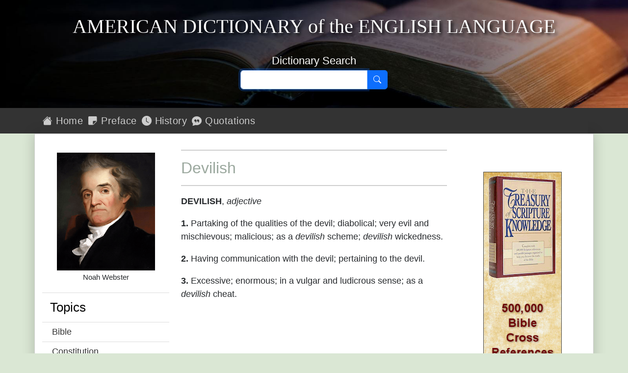

--- FILE ---
content_type: text/html; charset=utf-8
request_url: https://webstersdictionary1828.com/Dictionary/devilish
body_size: 4411
content:

<!DOCTYPE html>
<html lang="en-US">
<head prefix="og: http://ogp.me/ns#" title="Webster&#39;s Dictionary 1828 - Devilish">
    <meta charset="utf-8" />
    <title>Websters 1828 - Webster&#39;s Dictionary 1828 - Devilish</title>
    <meta name='viewport' content='initial-scale=1.0,width=device-width' />
    <meta name="description" content="Websters Dictionary 1828 – Online Edition is an excellent reference for classical literature and Bible studies" />
    <meta name="keywords" content="Websters Dictionary 1828, American Dictionary of the English Language, online, free, search, dictonary, Online Edition, constitution, King James Bible, Bible studies, national documents" />
    <meta name="google-site-verification" content="0d86f_rJBhwnQElc7PoAo69e3bg7sVs56oPMRKKOuKA" />
    <meta name="msapplication-TileColor" content="#da532c">
    <meta name="theme-color" content="#ffffff">
    <meta property="og:title" content="Websters Dictionary 1828 - Webster&#39;s Dictionary 1828 - Devilish" />
    <meta property="og:description" content="Websters Dictionary 1828 - Webster&#39;s Dictionary 1828 - Devilish" />
    <meta property="og:type" content="website" />
    <meta property="og:url" content="https://webstersdictionary1828.com/Dictionary/devilish" />
    <meta property="og:image" content="http://webstersdictionary1828.com/Content/images/WebstersDictionary1828.png" />
    <meta property="og:site_name" content="Websters Dictionary 1828" />
    <link rel="dns-prefetch" href="https://ajax.googleapis.com/" />
    <link rel="dns-prefetch" href="https://cdn.jsdelivr.net/" />
    <link rel="shortcut icon" href="/favicon.ico?v=202410251030" type="image/x-icon">
    <link rel="apple-touch-icon" sizes="180x180" href="/apple-touch-icon.png?v=202410251030">
    <link rel="manifest" href="/manifest.json" crossorigin="use-credentials">
    <link rel="mask-icon" href="/safari-pinned-tab.svg?v=202410251030" color="#5bbad5">
    <link rel="icon" href="/favicon.ico?v=202410251030" type="image/x-icon">
    <link rel="stylesheet" href="https://ajax.googleapis.com/ajax/libs/jqueryui/1.13.3/themes/smoothness/jquery-ui.css">
    <link rel="stylesheet" href="https://cdn.jsdelivr.net/npm/bootstrap-icons@1.11.3/font/bootstrap-icons.min.css">
    <link rel="stylesheet" href="/Content/bootstrap.min.css?v=202410251030">
    <link rel="stylesheet" href="/Content/themes/base/core.css?v=202410251030">
    <link rel="stylesheet" href="/Content/themes/base/autocomplete.css?v=202410251030">
    <link rel="stylesheet" href="/Content/themes/base/theme.css?v=202410251030">
    <link rel="stylesheet" href="/Content/Websters1828.min.css?v=202410251030">
    
</head>
<body class="vh-100">
    <div id="spinner"></div>
    <header>
        <div class="container-fluid p-0 phonenavbar">
    <div class="row">
        <div class="col-md-12">
            <div class="d-md-none phonebuttons">
                <button id="PhoneMenuButton" type="button" class="btn floatright">
                    <i class="bi bi-list" aria-hidden="true"></i>
                    <span class="btnlm"> Menu</span>
                </button>
                <button id="PhoneHomeButton" type="button" class="btn floatright">
                    <i class="bi bi-house-fill" aria-hidden="true"></i>
                    <span class="btnlm"> Home</span>
                </button>
            </div>
        </div>
    </div>
</div>
<div class="d-md-none"><div id="PhoneMenu" class="phonemenu overflow-x:hidden overflow-y:hidden"><p>Menu</p>
<ul>
    <li><a href="/" class="aniload"><i class="bi bi-house" aria-hidden="true"></i>&nbsp;&nbsp;Home</a></li>
    <li><a href="/Preface"><i class="bi bi-sticky" aria-hidden="true"></i>&nbsp;&nbsp;Preface</a></li>
    <li><a href="/NoahWebster" class="aniload"><i class="bi bi-clock"></i>&nbsp;&nbsp;History</a></li>
    <li><a href="/Quotes" class="aniload"><i class="bi bi-chat-quote" aria-hidden="true"></i>&nbsp;&nbsp;Quotations</a></li>
    <li><a href="/Constitution" class="aniload"><i class="bi bi-folder-symlink" aria-hidden="true"></i>&nbsp;&nbsp;Constitution</a></li>
    <li><a href="/Bible" class="aniload"><i class="bi bi-book" aria-hidden="true"></i>&nbsp;&nbsp;The Bible</a></li>
    <li><a href="/Literature" class="aniload"><i class="bi bi-folder-symlink" aria-hidden="true"></i>&nbsp;&nbsp;Literature</a></li>
    <li><a href="/Grammar" class="aniload"><i class="bi bi-folder-symlink" aria-hidden="true"></i>&nbsp;&nbsp;Grammar</a></li>
    <li><a href="/Education" class="aniload"><i class="bi bi-folder-symlink" aria-hidden="true"></i>&nbsp;&nbsp;Education</a></li>
    <li><a href="/Science" class="aniload"><i class="bi bi-folder-symlink" aria-hidden="true"></i>&nbsp;&nbsp;Science</a></li>
    <li><a href="/Mathematics" class="aniload"><i class="bi bi-folder-symlink" aria-hidden="true"></i>&nbsp;&nbsp;Mathematics</a></li>
    <li><a href="/Medical" class="aniload"><i class="bi bi-folder-symlink" aria-hidden="true"></i>&nbsp;&nbsp;Medical</a></li>
</ul></div></div>
<div class="container">
    <div class="row">
        <div class="col-md-12">
            <div class="headbanner">
                <h1>
                    <span class="text-uppercase">American&nbsp;Dictionary</span>
                    of&nbsp;the
                    <span class="text-uppercase">English&nbsp;Language</span>
                </h1>
            </div>
        </div>
    </div>
    <div class="row">
        <div class="col-md-12">
            <div class="searchcontainer">
                <div class="searchhead">Dictionary&nbsp;Search</div>
                <div class="input-group">
                    <input id="SearchText" type="text" class="form-control" maxlength="22" aria-label="Search text">
                    <button id="SearchButton" type="button" class="btn btn-primary" aria-label="Search" title="Dictionary Search">
                        <i class="bi bi-search"></i>
                    </button>
                </div>
            </div>
        </div>
    </div>
</div>

    </header>
    <div id="Navigation" class="d-none d-sm-none d-md-block">
        <div class="container-fluid" style="background-color: #333;">
    <div class="container">
        <div class="row">
            <div class="col-md-12">
                <div class="navmenu">
                    <ul class="nav">
                        <li class="nav-item"><a href="/" class="aniload"><i class="bi bi-house-fill" aria-hidden="true"></i>&nbsp;Home</a></li>
                        <li class="nav-item"><a href="/Preface"><i class="bi bi-sticky-fill" aria-hidden="true"></i>&nbsp;Preface</a></li>
                        <li class="nav-item"><a href="/NoahWebster" class="aniload"><i class="bi bi-clock-fill"></i>&nbsp;History</a></li>
                        <li class="nav-item"><a href="/Quotes" class="aniload"><i class="bi bi-chat-quote-fill" aria-hidden="true"></i>&nbsp;Quotations</a></li>
                    </ul>
                </div>
            </div>
        </div>
    </div>
</div>

    </div>
    <div class="container">
        <main>
            <div class="row body-content">
                <div class="col-md-3 d-none d-sm-none d-md-block">
                    <div class="text-center">
    <div><img src="/Content/images/WebstersDictionary1828.png" class="img-menu img-responsive d-none d-md-block" alt="Noah Webster" width="200" height="240" /></div>
    <div class="img-title">Noah Webster</div>
</div>
<div class="sitemap">
    <ul>
        <li>Topics</li>
        <li><a class="aniload" href="/Bible">Bible</a></li>
        <li><a class="aniload" href="/Constitution">Constitution</a></li>
        <li><a class="aniload" href="/Literature">Literature</a></li>
        <li><a class="aniload" href="/Grammar">Grammar</a></li>
        <li><a class="aniload" href="/Education">Education</a></li>
        <li><a class="aniload" href="/Science">Science</a></li>
        <li><a class="aniload" href="/Mathematics">Mathematics</a></li>
        <li><a class="aniload" href="/Medical">Medical</a></li>
    </ul>
</div>


                </div>
                <div class="col-md-6">
                    


    <hr />
    <h3 class="dictionaryhead">Devilish</h3>
    <hr />
    <div><p><strong>DEVILISH</strong>, <em>adjective</em> </p><p><strong>1.</strong> Partaking of the qualities of the devil; diabolical; very evil and mischievous; malicious; as a <em>devilish</em> scheme; <em>devilish</em> wickedness.</p><p><strong>2.</strong> Having communication with the devil; pertaining to the devil.</p><p><strong>3.</strong> Excessive; enormous; in a vulgar and ludicrous sense; as a <em>devilish</em> cheat.</p></div>

                    <div class="d-md-none">
                        <hr />
<div class="d-md-none" style="width:100%; margin-bottom:24px;">
    <div style="width:320px; height: 50px; margin:20px auto 0 auto;">
        <div class="banner-mobile">
            <iframe src="/AdFrameMobile/mobile" title="Advertisment" width="320" height="50"></iframe>
        </div>
    </div>
</div>
                    </div>
                </div>
                <div class="col-md-3 d-none d-sm-none d-md-block">
                    <p>&nbsp;</p>
<div class="banner-skyscraper">
    <iframe src="/AdFrame/leaderboard" 
            title="Advertisment" width="160" height="600"></iframe>
</div>

                </div>
                <p>&nbsp;</p>
            </div>
        </main>
    </div>
    <footer>
        <div class="footcontent">
    <div class="footheaddiv">
        <div class="container">
            <div class="row">
                <div class="foothead col-md-12">
                    <h2>Websters&nbsp;Dictionary&nbsp;1828</h2>
                </div>
            </div>
        </div>
    </div>
    <div class="footmenudiv">
        <div class="container">
            <div class="row">
                <div class="col-md-4 footmenu">
                    <div class="colhead">SITEMAP</div>
                    <hr />
                    <ul class="list-unstyled">
                        <li><a href="/" class="aniload"><i class="bi bi-house-fill" aria-hidden="true"></i>&nbsp;&nbsp;Home</a>&nbsp;</li>
                        <li><a href="/Preface"><i class="bi bi-sticky-fill" aria-hidden="true"></i>&nbsp;&nbsp;Preface</a></li>
                        <li><a href="/NoahWebster"><i class="bi bi-clock-fill" aria-hidden="true"></i>&nbsp;&nbsp;History</a></li>
                        <li><a href="/Quotes"><i class="bi bi-chat-quote-fill" aria-hidden="true"></i>&nbsp;&nbsp;Quotations</a></li>
                        <li class="d-none d-md-block">&nbsp;</li>
                        <li class="d-none d-md-block">&nbsp;</li>
                    </ul>
                    <hr />
                </div>
                <div class="col-md-4 footmenu">
                    <div class="colhead">INFORMATION</div>
                    <hr />
                    <ul class="list-unstyled">
                        <li><a href="/AboutUs" class="aniload">About&nbsp;Us</a></li>
                        <li class="d-none d-md-block">&nbsp;</li>
                        <li><a href="/Accessibility" class="aniload">Statement&nbsp;of&nbsp;Accessibility</a></li>
                        <li><a href="/Terms" class="aniload">Terms&nbsp;of&nbsp;Use</a></li>
                        <li><a href="/Privacy" class="aniload">Privacy&nbsp;Policy</a></li>
                        <li><a href="/Copyright" class="aniload">Copyright&nbsp;Notice</a></li>
                    </ul>
                    <hr />
                </div>
                <div class="col-md-4 footmenu">
                    <div class="colhead">OUR WEBSITES</div>
                    <hr />
                    <ul class="list-unstyled">
                        <li><a href="https://thekingsbible.com/">The Kings Bible</a></li>
                        <li><a href="https://blackletterkingjamesbible.com/">King James Bible 1611</a></li>
                        <li><a href="https://kingjamesbibledictionary.com//">King James Bible Dictionary</a></li>
                        <li><a href="https://webstersdictionary1828.com/">Websters Dictionary 1828</a></li>
                        <li><a href="https://textusreceptusbibles.com/">Textus Receptus Bibles</a></li>
                        <li><a href="https://tsk-online.com/">Treasury of Scripture Knowledge</a></li>
                    </ul>
                    <hr />
                </div>
            </div>
            <div class="row">
                <div class="footmenulogo text-center col-md-12">
                    <a href="http://www.thekingsbible.com" rel="external" title="The Kings Bible">
                        <img src="/Content/Images/thekingsbible144.gif" alt="The Kings Bible" width="144" height="44" />
                    </a>&nbsp;<a href="https://www.facebook.com/WebstersDictionary1828" title="Find us on Facebook">
                        <img src="/Content/images/facebook.gif" alt="Find us on Facebook" width="144" height="44" />
                    </a>
                </div>
            </div>
            <div class="row">
                <div class="text-center col-md-12" style="margin-top:10px;">
                    <a href="/Copyright" class="aniload sanserif" style="color:#fff; font-size:16px">&copy;&nbsp;Copyright&nbsp;2026 MasonSoft&nbsp;Technology&nbsp;Ltd</a>
                </div>
            </div>
        </div>
    </div>
</div>
<div class="version">v4 (7.10.2024)</div>
<div id="RefPanel" class="panel showpanel">
    <div class="panelclose">
        <button id="ClosePanel" class="btn btn-small btn-danger" type="submit" title="Close" aria-label="Close Panel">
            <strong>X</strong>
        </button>
    </div>
    <div id="RefPanelText" class="clear paneltext"></div>
    <div class="extlinks">
        <a href="http://www.thekingsbible.com" id="RefPanelKingsBible" rel="external" title="The Kings Bible">
            <img src="/Content/Images/thekingsbible144.gif" alt="The Kings Bible" width="144" height="44" />
        </a>
    </div>
</div>


    </footer>
    <input type="hidden" value="Dictionary">
    
    <div id="cookieConsent" class="cookiealert">
    <div class="cookie-container ms-md-auto me-md-auto">
        <h3>Cookies & Privacy</h3>
        <p>
            We use cookies to ensure you get the best experience on our website.
            By using our site you acknowledge that you have read and understand our
            <a href="/Privacy">Privacy Policy</a>.
        </p>
        <div class="text-center mt-4 mb-2">
            <button class="acceptcookies btn btn-primary btn-sm me-3">Accept</button>
            <button class="rejectcookies btn btn-danger btn-sm">Reject</button>
        </div>
    </div>
</div>


    <script src="/Scripts/jquery-3.7.1.min.js?v=202410251030"></script>
    <script src="/Scripts/jquery-ui-1.13.3.min.js?v=202410251030"></script>
    <script src="/Scripts/bootstrap.min.js?v=202410251030"></script>
    <script src="/Scripts/scriptmaster.min.js?v=202410251030"></script>
    
</body>
</html>


--- FILE ---
content_type: text/css
request_url: https://webstersdictionary1828.com/Content/Websters1828.min.css?v=202410251030
body_size: 2405
content:
.navbar{background-color:#222;margin-bottom:0;}.navbar-inverse .navbar-nav>li>a{color:#9d9d9d;background-color:#222;font-family:Arial,"Helvetica Neue",Helvetica,sans-serif;}.navbar-inverse .navbar-nav>li>a:hover,.navbar-inverse .navbar-nav>li>a:focus{color:#fff;background-color:#222;}.navbar-inverse .navbar-nav>.active>a,.navbar-inverse .navbar-nav>.active>a:hover,.navbar-inverse .navbar-nav>.active>a:focus{color:#fff;background-color:#222;}.body-content-error{padding:16px 3px 16px 3px;background-color:transparent;min-height:520px;}.errorbody{min-height:720px;background-color:#cfcfcf;background-image:url("images/wilderness.jpg");background-size:cover;background-position:center center;background-repeat:no-repeat;}.errorblock{padding:20px 6px 20px 6px;margin:50px auto 10px auto;text-align:center;max-width:500px;background-color:#faebd7;opacity:.5;border:1px solid #e9e9e9;box-shadow:0 16px 24px rgba(0,0,0,.5);}.errorblock h2{color:#030303!important;}.errorblock h3{color:#030303!important;}.errorblock .xxl{font-size:72px;}.errordetail{background-color:transparent;margin:12px;padding:12px;}.terms{color:#222;font-family:"Segoe UI",Tahoma,Geneva,Verdana,sans-serif;font-style:normal;font-weight:normal;line-height:normal;}.terms p,.terms li{margin-bottom:12px;}.terms h1{color:#111;font-family:Georgia,"Times New Roman",Times,serif;font-size:1.8em;}.terms h2{color:#111;font-family:Georgia,"Times New Roman",Times,serif;font-size:1.35em;margin-top:20px;}.terms h3{color:#111;font-family:Georgia,"Times New Roman",Times,serif;font-size:1.2em;margin:20px 0 6px 0;}.cookiealert{font-family:"Segoe UI",Tahoma,Geneva,Verdana,sans-serif;color:#2c2c2c;background-color:transparent;display:none;position:fixed;width:100%;bottom:45%;z-index:999;}.cookie-container{font-family:"Segoe UI",Tahoma,Geneva,Verdana,sans-serif;color:#333;background-color:#fff;max-width:540px;margin:0 auto 0 auto;padding:12px;border:1px solid #909090;border-radius:6px;box-shadow:0 0 26px rgba(56,56,56,.5);}.cookie-container h3{color:#003f9c;font-family:Georgia,"Times New Roman",Times,serif;}.cookie-container a{color:#003f9c;}.cookie-container a:hover{color:#003f9c;}html{margin:0;}body{font-family:Arial,"Helvetica Neue",Helvetica,sans-serif;font-size:18px;color:#26292c;background-color:#dae7d4;}a{color:#006f30;text-decoration:none;}a:hover,a:focus{color:#c00;text-decoration:underline;}a:focus{outline:5px auto -webkit-focus-ring-color;outline-offset:-2px;}.dl-horizontal dt{white-space:normal;}input,select,textarea{max-width:280px;}img{max-width:100%;height:auto;}p{margin-top:18px;}strong{font-weight:600;}hr{border:0;border-bottom:2px solid #3c3c3c;}.navbar{border-radius:unset;}.form-control{font-size:17px;}.body-content{padding:16px 3px 16px 3px;background-color:#fff;min-height:640px;border:solid 1px #cfcfcf;box-shadow:0 0 25px rgba(0,0,0,.2);}.headtitle{background-color:transparent;text-align:center;}header{width:100%;min-height:220px;margin:0;padding:0 0 30px 0;overflow:hidden;z-index:90;text-align:center;background-color:#232323;background-image:url("images/headerbg.jpg");background-size:cover;background-position:right center;background-repeat:no-repeat;}header h1{color:#fff;display:inline-block;margin:30px 10px 30px 10px;text-shadow:4px 4px 6px #000;}header h2{color:#fff;text-shadow:3px 3px 4px #000;}.navmenu{background-color:#333;padding:6px 0 6px 0;}.navmenu li{padding-right:0;}.navmenu a{color:#ccc;font-size:20px;font-weight:500;text-decoration:none;line-height:2;letter-spacing:.5px;padding:6px 5px 6px 5px;}.navmenu a:hover{outline:solid 3px #ccc;}.navmenu a:active{outline:solid 2px #f33;}.navmenu span{margin-right:3px;}.img-title{text-align:center;font-size:15px;margin:3px 0 20px 0;}.img-menu{margin:22px auto 0 auto;}.sitemap{margin:0;padding:0;}.sitemap ul{margin:0;padding:0;}.sitemap li{list-style-type:none;margin:0;padding:6px 0 6px 0;vertical-align:middle;border-bottom:1px solid #ddd;}.sitemap li:first-child{border-top:1px solid #ddd;display:block;color:#000;padding:10px 0 10px 16px;font-size:26px;font-weight:400;}.sitemap li a{display:block;color:#333;padding:0 0 0 20px;font-size:18px;font-weight:400;}.sitemap li a:hover{font-weight:600;}h1{font-family:Georgia,"Times New Roman",Times,serif;font-style:normal;font-weight:100;}.banner-skyscraper{width:160px;height:600px;margin-right:auto;margin-left:auto;margin-top:12px;border:0;overflow:hidden;}.banner-skyscraper img{border:0;}.banner-skyscraper iframe{width:160px;height:600px;margin:0 0 0 0;padding:0 0 0 0;border:0;overflow:hidden;position:absolute;-webkit-transform:scale(1);-webkit-transform-origin:0 0;-moz-transform:scale(1);-moz-transform-origin:0 0;-o-transform:scale(1);-o-transform-origin:0 0;-ms-transform:scale(1);-ms-transform-origin:0 0;transform:scale(1);transform-origin:0 0;}.banner-mobile{width:320px;height:50px;margin:10px auto 0 auto;border:0;overflow:hidden;}.banner-mobile iframe{width:320px;height:50px;margin:0 0 0 0;padding:0 0 0 0;border:0;overflow:hidden;}.clear{clear:both;}.floatleft{float:left;}.floatright{float:right;}.centertext{text-align:center;}.highlight{color:#015521;font-weight:600;}.imgborder{background-color:#fff;margin:8px 8px 8px 0;padding:4px 4px 4px 4px;border:1px solid #aaa;font-size:15px;}.padbottom{padding-bottom:20px;}#spinner{position:fixed;z-index:299;overflow:hidden;width:120px;height:120px;margin-left:-60px;margin-top:-60px;padding:20px;top:50%;left:50%;color:#fff;background-color:#000;opacity:.8;font-size:15px;text-align:center;display:none;}.errorblock{background-color:#fff;padding:30px 6px 30px 6px;margin:50px auto 10px auto;text-align:center;max-width:500px;border:1px solid #e9e9e9;box-shadow:0 10px 24px rgba(0,0,0,.2);}.errorblock h2{color:#f00;}.errorblock h3{color:#333;}.searchcontent{padding:10px 0 16px 0;margin:12px -15px 20px -15px;background-color:transparent;}.searchcontent input{display:inline-block;font-size:19px;margin-bottom:10px;}.searchcontent .form-control{background-color:#fff;padding:2px 12px;font-size:19px;}.searchcontainer{max-width:300px;margin:0 auto 0 auto;}.searchhead{position:relative;color:#fff;background-color:transparent;width:300px;margin-bottom:3px;font-size:1.2em;}.searchtext{font-size:19px;font-weight:normal;}.searchheadword{font-size:1.6em;font-style:normal;font-weight:100;margin:10px 0 10px 0;}.searchtype{margin-bottom:10px;}.imgsize{width:180px;}.minorheading{color:#003d21;font-size:18px;font-style:normal;font-weight:600;}.minorheadingimg{width:100%;margin-bottom:16px;}.defsearch,.dictionaryheadword{color:#dae7d4;border-radius:4px;cursor:pointer;}.defsearch:hover,.dictionaryheadword:hover{color:#fff;background-color:#337ab7;padding:2px 5px 2px 5px;}.dictionaryhead{font-weight:normal;font-size:32px;color:#9ca99f;}.showhidedef{float:right;}.showhideimg{height:26px;width:26px;cursor:pointer;}.showhideimg:hover{box-shadow:0 0 7px #00f;}.relatedword{float:left;width:124px;padding:5px 0 5px 5px;border:0;-moz-border-radius:4px;-webkit-border-radius:4px;border-radius:4px;overflow:hidden;}.relatedword:hover{color:#fff;background-color:#337ab7;border-color:#2e6da4;}.relatedword a:link,.relatedword a:visited,.relatedword a:active,.relatedword a:focus{font-size:17px;color:inherit;background-color:transparent;border-color:transparent;}.phonenavbar{color:#fff;background:#444;}.phonebuttons{width:100%;height:40px;}.phonebuttons button{color:#ccc;font-size:17px!important;background-color:transparent!important;border-color:transparent!important;}.phonemenu{color:#fff;background:#444;text-align:left;margin:0;padding:10px 30px 30px 30px;display:none;position:relative;}.phonemenu p{font-size:32px;padding-left:24px;}.phonemenu ul{margin:0;padding:0;}.phonemenu li{list-style-type:none;margin:0;padding:6px;vertical-align:middle;border-bottom:1px solid #ddd;}.phonemenu li a{display:block;width:100%;color:#fff;padding:0 10px 0 20px;font-size:17px;font-weight:400;}.phonemenu li a:hover{color:#9cf;}.phonepremium{float:left;margin:5px;padding:3px 4px 3px 4px;font-size:17px;color:#fff;background-color:#ff8c00;}.premium{color:#ff8c00;}.premium li{color:#3c3c3c;margin-bottom:10px;}.signoff{font-size:14px;font-style:italic;text-align:right;margin:-14px 16px 20px 0;}.wordoftheday{background-color:#fff;padding:8px 5px 12px 5px;margin:40px 20px;display:none;line-height:130%;}.wordoftheday a:link,.wordoftheday a:visited{color:#03c;font-weight:500;}.wordoftheday a:active,.wordoftheday a:focus{color:#03c;}.wordoftheday a:hover{color:#f00;}.wordoftheday h3{font-size:26px;font-weight:600;margin-bottom:12px;}.ml24{margin-left:24px;}.tooltip{position:absolute;width:240px;padding:8px 10px 10px 10px;border:1px solid #999;border-radius:8px;background-color:#ffe;color:#000;font-size:15px;line-height:120%;text-align:left;-moz-box-shadow:0 1px 6px rgba(32,32,32,.6);-webkit-box-shadow:0 0 12px rgba(32,32,32,.6);box-shadow:0 0 12px rgba(32,32,32,.6);z-index:99;}.tooltipref{font-weight:bold;color:#4046ac;}.panel{position:absolute;top:100px;right:-320px;width:320px;min-height:180px;padding:15px 15px 15px 15px;text-align:left;background-color:#fff;border:1px solid #ccc;z-index:99;display:none;-moz-box-shadow:0 1px 24px rgba(16,16,16,.6);-webkit-box-shadow:0 0 24px rgba(16,16,16,.6);box-shadow:0 0 24px rgba(16,16,16,.6);}.paneltext{margin-bottom:20px;}.panelclose{float:right;margin:0;}.fb-widget{width:80%;overflow:hidden;margin:0 auto 0 auto;text-align:center;}.bgGradient{background:linear-gradient(90deg,#fff 15%,rgba(255,255,255,.8) 30%,rgba(255,255,255,.5) 45%,rgba(255,255,255,0) 60%);}.logocenter{width:271px;margin:20px auto 40px auto;}footer{clear:both;background-color:#434343;display:block;width:100%;min-height:304px;margin:0;padding:0;}footer .footcontent{color:#eee;background-color:transparent;margin-top:20px;margin-bottom:0;bottom:0;}footer .footcontent .footheaddiv{width:100%;margin:0;background-color:#2f2f2f;height:59px;border-bottom:1px solid #ccc;}footer .footcontent .foothead{margin:0;color:#eee;background-color:transparent;}footer .footcontent .foothead h2{color:#eee;background-color:transparent;font-family:"Segoe UI",Tahoma,Geneva,Verdana,sans-serif;font-size:28px;font-style:normal;font-weight:normal;margin-top:13px;}footer .footcontent .footmenudiv{margin-top:0;margin-bottom:0;background-color:#434343;}footer .footcontent .footmenu{font-family:"Segoe UI",Tahoma,Geneva,Verdana,sans-serif;font-size:17px;}footer .footcontent .footmenu a{padding:6px 6px 6px 2px;color:#eee;}footer .footcontent .footmenu a:hover{color:#fff;background-color:#af0000;}footer .footcontent .footmenu ul{padding-top:8px;}footer .footcontent .footmenu li{font-weight:normal;padding-top:8px;margin-bottom:4px;}footer .footcontent .footmenu hr{border-color:#999;margin:16px 0 4px 0;}footer .footcontent .footmenu .colhead{color:#eee;margin:16px 0 4px 0;font-size:17px;font-weight:600;line-height:1.1;}footer .footcontent .footmenulogo{margin:24px 0 10px 0;border:0;}footer .footcontent .foottable{width:100%;border:0;margin:10px 0;}footer .footcontent .foottable td{color:#1e1e1e;width:50%;border:0;padding:0 10px 1px 10px;}footer .footcontent .footnote{color:#555;font-size:17px;font-weight:normal;width:100%;text-align:center;}footer .version{text-align:right;padding:0 12px 6px 0;color:#eee;font-family:"Segoe UI",Tahoma,Geneva,Verdana,sans-serif;font-size:15px;}